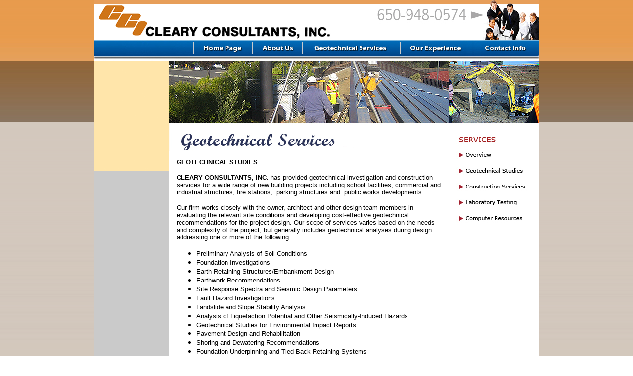

--- FILE ---
content_type: text/html; charset=UTF-8
request_url: http://clearyconsultantsinc.com/studies.htm
body_size: 11552
content:
<!DOCTYPE html PUBLIC "-//W3C//DTD HTML 4.01 Transitional//EN"><html>	<head>		<meta http-equiv="content-type" content="text/html;charset=iso-8859-1">		<title>Cleary Consultants, Inc. - Geological Engineering Services for California's Bay Area</title><meta name="description" content="Cleary Consultants, Inc. provides geotechnical and geological engineering services for the greater San Francisco Bay Area and Northern California areas."><meta name="keywords" content="geotechnical services, geological engineering, consulting engineering firm, soils and geological conditions, geohazard investigations, single story, multi-story buildings, energy, solar panel improvements, residential developments, aquatic centers, athletic facilities, San Francisco Bay Area, Northern California, Los Altos, Santa Clara County">		<csscriptdict>			<script type="text/javascript"><!--function newImage(arg) {	if (document.images) {		rslt = new Image();		rslt.src = arg;		return rslt;	}}function changeImagesArray(array) {	if (preloadFlag == true) {		var d = document; var img;		for (var i=0; i<array.length; i+=2) {			img = null; var n = array[i];			if (d.images) {img = d.images[n];}			if (!img && d.getElementById) {img = d.getElementById(n);}			if (img) {img.src = array[i+1];}		}	}}function changeImages() {	changeImagesArray(changeImages.arguments);}// --></script>		</csscriptdict>		<csactiondict>			<script type="text/javascript"><!--var preloadFlag = false;function preloadImages() {	if (document.images) {		pre__5_over = newImage('images/menu/5-over.jpg');		pre__4_over = newImage('images/menu/4-over.jpg');		pre__3_over = newImage('images/menu/3-over.jpg');		pre__2_over = newImage('images/menu/2-over.jpg');		pre__1_over = newImage('images/menu/1-over.jpg');		pre__1_over = newImage('images/servicesmenu/1-over.jpg');		pre__2_over = newImage('images/servicesmenu/2-over.jpg');		pre__3_over = newImage('images/servicesmenu/3-over.jpg');		pre__4_over = newImage('images/servicesmenu/4-over.jpg');		pre__5_over = newImage('images/servicesmenu/5-over.jpg');		preloadFlag = true;	}}// --></script>		</csactiondict>	</head>	<body onload="preloadImages();" background="images/bknd1.gif" bgcolor="#ffffff" text="black" link="#445f7c" vlink="#e37635" alink="yellow" leftmargin="0" marginheight="0" marginwidth="0" topmargin="0">		<div align="center">			<table width="1083" border="0" cellspacing="0" cellpadding="0">				<tr height="81">					<td rowspan="3" valign="top" width="95"></td>					<td colspan="2" bgcolor="white" height="81"><img src="images/logo.jpg" alt="Geological Engineering Services for California's Bay Area" height="81" border="0"></td>					<td rowspan="3" valign="top" width="95"></td>				</tr>				<tr height="43">					<td colspan="2" bgcolor="white" height="43">						<div align="right">							<img src="images/menu/0.jpg" alt="Geological Engineering Services for California's Bay Area" height="43" border="0"><a onmouseover="changeImages('_1','images/menu/1-over.jpg');return true" onmouseout="changeImages('_1','images/menu/1.jpg');return true" href="index.htm"><img id="_1" src="images/menu/1.jpg" alt="Geological Engineering Services for California's Bay Area" name="_1" height="43" width="119" border="0"></a><a onmouseover="changeImages('_2','images/menu/2-over.jpg');return true" onmouseout="changeImages('_2','images/menu/2.jpg');return true" href="about.htm"><img id="_2" src="images/menu/2.jpg" alt="Geological Engineering Services for California's Bay Area" name="_2" height="43" width="101" border="0"></a><a onmouseover="changeImages('_3','images/menu/3-over.jpg');return true" onmouseout="changeImages('_3','images/menu/3.jpg');return true" href="services.htm"><img id="_3" src="images/menu/3.jpg" alt="Geological Engineering Services for California's Bay Area" name="_3" height="43" width="198" border="0"></a><a onmouseover="changeImages('_4','images/menu/4-over.jpg');return true" onmouseout="changeImages('_4','images/menu/4.jpg');return true" href="experience.htm"><img id="_4" src="images/menu/4.jpg" alt="Geological Engineering Services for California's Bay Area" name="_4" height="43" width="147" border="0"></a><a onmouseover="changeImages('_5','images/menu/5-over.jpg');return true" onmouseout="changeImages('_5','images/menu/5.jpg');return true" href="contact.htm"><img id="_5" src="images/menu/5.jpg" alt="Geological Engineering Services for California's Bay Area" name="_5" height="43" width="133" border="0"></a></div>					</td>				</tr>				<tr>					<td valign="top" bgcolor="#cacaca" width="152"><img src="images/testimonial.jpg" alt="Geological Engineering Services for California's Bay Area" width="152" border="0"></td>					<td valign="top" bgcolor="white">						<table width="631" border="0" cellspacing="0" cellpadding="0">							<tr height="181">								<td valign="top" height="181">									<div align="left">										<img src="images/title-services.jpg" alt="Geological Engineering Services for California's Bay Area" height="181" width="565" border="0"></div>								</td>								<td rowspan="2" valign="top"><img src="images/services.jpg" alt="Geological Engineering Services for California's Bay Area" width="183" border="0"><br>									<a onmouseover="changeImages('_6','images/servicesmenu/1-over.jpg');return true" onmouseout="changeImages('_6','images/servicesmenu/1.jpg');return true" href="services.htm"><img id="_6" src="images/servicesmenu/1.jpg" alt="Geological Engineering Services for California's Bay Area" name="_6" height="32" width="183" border="0"></a><br>									<a onmouseover="changeImages('_7','images/servicesmenu/2-over.jpg');return true" onmouseout="changeImages('_7','images/servicesmenu/2.jpg');return true" href="studies.htm"><img id="_7" src="images/servicesmenu/2.jpg" alt="Geological Engineering Services for California's Bay Area" name="_7" height="32" width="183" border="0"></a><br>									<a onmouseover="changeImages('_8','images/servicesmenu/3-over.jpg');return true" onmouseout="changeImages('_8','images/servicesmenu/3.jpg');return true" href="construction.htm"><img id="_8" src="images/servicesmenu/3.jpg" alt="Geological Engineering Services for California's Bay Area" name="_8" height="32" width="183" border="0"></a><br>									<a onmouseover="changeImages('_9','images/servicesmenu/4-over.jpg');return true" onmouseout="changeImages('_9','images/servicesmenu/4.jpg');return true" href="testing.htm"><img id="_9" src="images/servicesmenu/4.jpg" alt="Geological Engineering Services for California's Bay Area" name="_9" height="32" width="183" border="0"></a><br>									<a onmouseover="changeImages('_10','images/servicesmenu/5-over.jpg');return true" onmouseout="changeImages('_10','images/servicesmenu/5.jpg');return true" href="computer.htm"><img id="_10" src="images/servicesmenu/5.jpg" alt="Geological Engineering Services for California's Bay Area" name="_10" height="32" width="183" border="0"></a></td>							</tr>							<tr>								<td valign="top" bgcolor="white">									<table width="100%" border="0" cellspacing="0" cellpadding="15">										<tr>											<td>												<p><font size="-1" color="black" face="Verdana, Arial, Helvetica, sans-serif"><b>GEOTECHNICAL STUDIES</b></font></p>												<p><font size="-1" face="Verdana, Arial, Helvetica, sans-serif"><b>CLEARY CONSULTANTS, INC.</b> has provided geotechnical investigation and construction services for a wide range of new building projects including school facilities, commercial and industrial structures, fire stations, &nbsp;parking structures and &nbsp;public works developments. </font><b></b></p>												<p><font size="-1" face="Verdana, Arial, Helvetica, sans-serif">Our firm works closely with the owner, architect and other design team members in evaluating the relevant site conditions and developing cost-effective geotechnical recommendations for the project design. </font><font size="-1" face="Verdana, Arial, Helvetica, sans-serif">Our scope of services varies based on the needs and complexity of the project, but generally includes geotechnical analyses during design addressing one or more of the following:</font></p>												<ul>													<li type="disc"><font size="-1" face="Verdana, Arial, Helvetica, sans-serif">Preliminary Analysis of Soil Conditions</font>													<li type="disc"><font size="-1" face="Verdana, Arial, Helvetica, sans-serif">Foundation Investigations</font>													<li type="disc"><font size="-1" face="Verdana, Arial, Helvetica, sans-serif">Earth Retaining Structures/Embankment Design</font>													<li type="disc"><font size="-1" face="Verdana, Arial, Helvetica, sans-serif">Earthwork Recommendations</font>													<li type="disc"><font size="-1" face="Verdana, Arial, Helvetica, sans-serif">Site Response Spectra and Seismic Design Parameters</font>													<li type="disc"><font size="-1" face="Verdana, Arial, Helvetica, sans-serif">Fault Hazard Investigations</font>													<li type="disc"><font size="-1" face="Verdana, Arial, Helvetica, sans-serif">Landslide and Slope Stability Analysis</font>													<li type="disc"><font size="-1" face="Verdana, Arial, Helvetica, sans-serif">Analysis of Liquefaction Potential and Other Seismically-Induced Hazards</font>													<li type="disc"><font size="-1" face="Verdana, Arial, Helvetica, sans-serif">Geotechnical Studies for Environmental Impact Reports</font>													<li type="disc"><font size="-1" face="Verdana, Arial, Helvetica, sans-serif">Pavement Design and Rehabilitation</font>													<li type="disc"><font size="-1" face="Verdana, Arial, Helvetica, sans-serif">Shoring and Dewatering Recommendations</font>													<li type="disc"><font size="-1" face="Verdana, Arial, Helvetica, sans-serif">Foundation Underpinning and Tied-Back Retaining Systems</font>													<li type="disc"><font size="-1" face="Verdana, Arial, Helvetica, sans-serif">Chemical (Lime) Treatment of Soils</font>													<li type="disc"><font size="-1" face="Verdana, Arial, Helvetica, sans-serif">Geotextile Stabilization Recommendations</font>													<li type="disc"><font size="-1" face="Verdana, Arial, Helvetica, sans-serif">Environmental Soil Screening and Review.</font>												</ul>											</td>										</tr>									</table>								</td>							</tr>						</table>					</td>				</tr>				<tr height="1">					<td colspan="4" height="1"><img src="images/bottom.jpg" alt="Geological Engineering Services for California's Bay Area"  border="0"></td>				</tr>			</table>			<font size="-3" color="black" face="Verdana, Arial, Helvetica, sans-serif"><a href="index.htm">Home Page</a> | <a href="about.htm">About Us</a> | <a href="services.htm">Geotechnical Services</a> | <a href="experience.htm">Our Experience</a> | <a href="contact.htm">Contact Info</a> | <a href="terms.htm">Terms Of Use</a> | <a href="http://www.blkbird.com" target="_blank">Site Credits</a><br>				<em>Cleary Consultants, Inc. provides geotechnical and geological engineering services <br>for the Greater San Francisco Bay Area and other Northern California communities.</em><br>&copy; Copyright 2018 Cleary Consultants, Inc.<br>560 Division Street, Campbell, California 95008<br>Ph: 650-948-0574 | E-Mail: <a href="mailto:info@clearyconsultantsinc.com">info@clearyconsultantsinc.com</a></font>			<p><font size="-3" face="Verdana, Arial, Helvetica, sans-serif"><br>					<br>				</font></p>		</div>	</body></html>